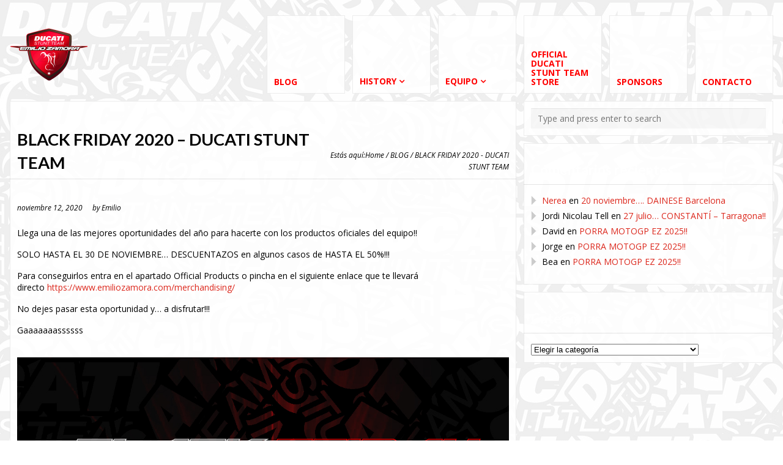

--- FILE ---
content_type: text/css; charset=utf-8
request_url: https://www.emiliozamora.com/wp-content/cache/min/1/wp-content/themes/metro/style.css?ver=1759767417
body_size: 11500
content:
@font-face{font-display:swap;font-family:'FontAwesome';src:url(../../../../../../themes/metro/fonts/fontawesome-webfont.eot?v=3.0.1);src:url('../../../../../../themes/metro/fonts/fontawesome-webfont.eot?#iefix&v=3.0.1') format('embedded-opentype'),url(../../../../../../themes/metro/fonts/fontawesome-webfont.woff?v=3.0.1) format('woff'),url(../../../../../../themes/metro/fonts/fontawesome-webfont.ttf?v=3.0.1) format('truetype');font-weight:400;font-style:normal}html{-webkit-text-size-adjust:none}header,nav,section,article,aside,footer{display:block}body{margin:0;padding:0;font:12px/16px 'Arial'}.bg-overlay{padding:1px 0;background-attachment:fixed;background-repeat:repeat}*{outline:none}img{border:0}.clear{clear:both;height:0;overflow:hidden}a{text-decoration:none}a:hover{text-decoration:underline}p{margin:16px 0}h1,h2,h3,h4,h5,h6{margin:32px 0 16px 0;line-height:140%;font-weight:700}.one-half h1:first-child,.one-half h2:first-child,.one-half h3:first-child,.one-half h4:first-child,.one-half h5:first-child,.one-half h6:first-child,.one-third h1:first-child,.one-third h2:first-child,.one-third h3:first-child,.one-third h4:first-child,.one-third h5:first-child,.one-third h6:first-child,.two-third h1:first-child,.two-third h2:first-child,.two-third h3:first-child,.two-third h4:first-child,.two-third h5:first-child,.two-third h6:first-child,.one-fourth h1:first-child,.one-fourth h2:first-child,.one-fourth h3:first-child,.one-fourth h4:first-child,.one-fourth h5:first-child,.one-fourth h6:first-child,.three-fourth h1:first-child,.three-fourth h2:first-child,.three-fourth h3:first-child,.three-fourth h4:first-child,.three-fourth h5:first-child,.three-fourth h6:first-child,.one-fifth h1:first-child,.one-fifth h2:first-child,.one-fifth h3:first-child,.one-fifth h4:first-child,.one-fifth h5:first-child,.one-fifth h6:first-child,.two-fifth h1:first-child,.two-fifth h2:first-child,.two-fifth h3:first-child,.two-fifth h4:first-child,.two-fifth h5:first-child,.two-fifth h6:first-child,.three-fifth h1:first-child,.three-fifth h2:first-child,.three-fifth h3:first-child,.three-fifth h4:first-child,.three-fifth h5:first-child,.three-fifth h6:first-child,.four-fifth h1:first-child,.four-fifth h2:first-child,.four-fifth h3:first-child,.four-fifth h4:first-child,.four-fifth h5:first-child,.four-fifth h6:first-child,.one-sixth h1:first-child,.one-sixth h2:first-child,.one-sixth h3:first-child,.one-sixth h4:first-child,.one-sixth h5:first-child,.one-sixth h6:first-child,.five-sixth h1:first-child,.five-sixth h2:first-child,.five-sixth h3:first-child,.five-sixth h4:first-child,.five-sixth h5:first-child,.five-sixth h6:first-child{margin-top:0}h1{font-size:196%}h2{font-size:165%}h3{font-size:150%}h4{font-size:135%}h5{font-size:120%}h6{font-size:100%}cite{font-style:normal}img{max-width:100%;height:auto}.video-embed,.video-embed-ni{height:0;overflow:hidden;padding-bottom:56.25%;position:relative}.video-embed iframe,.video-embed object,.video-embed embed,.video-embed video{position:absolute;top:0;left:0;height:100%!important;width:100%!important}.video-embed-ni iframe,.video-embed-ni object,.video-embed-ni embed,.video-embed-ni video{position:absolute;top:0;left:0;height:100%;width:100%}.one-half,.one-third,.two-third,.one-fourth,.three-fourth,.one-fifth,.two-fifth,.three-fifth,.four-fifth,.one-sixth,.five-sixth{float:left;margin:0 4% 0 0}.one-half.last,.one-third.last,.two-third.last,.one-fourth.last,.three-fourth.last,.one-fifth.last,.two-fifth.last,.three-fifth.last,.four-fifth.last,.one-sixth.last,.five-sixth.last{margin-right:0}.one-half{width:48%}.one-third{width:30.66%}.two-third{width:65.33%}.one-fourth{width:22%}.three-fourth{width:74%}.one-fifth{width:16.8%}.two-fifth{width:37.6%}.three-fifth{width:58.4%}.four-fifth{width:79.2%}.one-sixth{width:13.33%}.five-sixth{width:82.66%}.container{width:972px;margin:0 auto}.block-1,.block-2,.block-3,.block-4,.block-5,.block-6,.block-7{margin:6px;float:left;position:relative}.block-1.no-mar,.block-2.no-mar,.block-3.no-mar,.block-4.no-mar,.block-5.no-mar,.block-6.no-mar,.block-7.no-mar,.block-full.no-mar,.block-1.zero-mar,.block-2.zero-mar,.block-3.zero-mar,.block-4.zero-mar,.block-5.zero-mar,.block-6.zero-mar,.block-7.zero-mar,.block-full.zero-mar{margin:0}.block-1{width:96px}.block-1.no-mar{width:108px}.block-2{width:204px}.block-2.no-mar{width:216px}.block-3{width:312px}.block-3.no-mar{width:324px}.block-4{width:420px}.block-4.no-mar{width:432px}.block-5{width:528px}.block-5.no-mar{width:540px}.block-6{width:636px}.block-6.no-mar{width:648px}.block-7{width:744px}.block-7.no-mar{width:756px}.block-8{width:852px}.block-8.no-mar{width:864px}.block-full{margin:6px}.block-h-half{height:42px}.block-h-1{height:96px}.block-h-1.no-mar{height:108px}.block-h-2{height:204px}.block-h-2.no-mar{height:216px}.block-h-3{height:312px}.block-h-3.no-mar{height:324px}.block-inner{padding:10px;position:relative}.blocks-same-height-uber-wrapper{overflow:hidden}.blocks-same-height-wrapper{margin:6px -6px;padding:6px 0}.blocks-same-height{display:table;width:100%;table-layout:fixed;border-collapse:separate;border-spacing:12px;margin:-18px 0}.blocks-same-height>.block-1,.blocks-same-height>.block-2,.blocks-same-height>.block-3,.blocks-same-height>.block-4,.blocks-same-height>.block-5,.blocks-same-height>.block-6,.blocks-same-height>.block-7,.blocks-same-height>.block-8,.blocks-same-height>.block-full{display:table-cell;float:none;vertical-align:top}.eat-margins{margin:-10px}.eat-outer-margins{margin:0 -6px}.eat-margins img{display:block}.tbl-bottom{display:table;border-collapse:collapse;margin:0;width:100%}.tbl-bottom .tbl-td{display:table-cell;vertical-align:bottom;padding:0}.move-left{position:relative;left:-10px}.move-right{position:relative;left:10px}.eat-left{margin-left:-10px}.eat-right{margin-right:-10px}.fs-s,.fs-xs{font-size:90%}.dn{display:none}.bg-color-menu,.bg-color-slider,.bg-color-main,.bg-color-sidebar,.bg-color-footer,.primary-menu li.block-1{-webkit-box-shadow:inset 0 0 0 1px rgba(0,0,0,.07);-moz-box-shadow:inset 0 0 0 1px rgba(0,0,0,.07);box-shadow:inset 0 0 0 1px rgba(0,0,0,.07)}.headline{padding-top:6px}.headline-text{line-height:16px;font-size:12px}.headline.with-socials .headline-text{margin-top:5px}.headline-text a{color:inherit;text-decoration:underline}.headline-social{float:right;text-align:right;margin-left:30px}.logo-pane-inner{position:absolute;bottom:10px;left:10px;right:10px}.logo-text{line-height:30px;font-size:30px;font-weight:700}.logo-text a{color:inherit;text-decoration:none}.logo-image{height:100%}.logo-image img{width:auto;height:auto;max-width:100%;max-height:76px;display:block}.logo-pane.logo-pane-no-bg{background:none;-webkit-box-shadow:none;-moz-box-shadow:none;box-shadow:none}.logo-pane.logo-pane-no-bg .logo-pane-inner{top:0;right:0;left:0;bottom:0}.logo-pane.logo-pane-no-bg .logo-image img{max-height:100%}.primary-menu{list-style:none;padding:0;margin:0;float:left}.primary-menu li{position:relative;cursor:default}.primary-menu li a{display:block;height:100%;position:relative;font-weight:700;line-height:110%;text-decoration:none;-webkit-transition:all 0.3s;-moz-transition:all 0.3s;transition:all 0.3s}.primary-menu li a:hover,.primary-menu li.sfHover a{color:#fff}.primary-menu li a span{position:absolute;bottom:10px;left:10px;right:10px}.primary-menu li ul{display:none;list-style:none;position:absolute;top:100%;left:0;z-index:500;padding:0;margin:0;-webkit-box-shadow:0 3px 10px -1px rgba(0,0,0,.4);-moz-box-shadow:0 3px 10px -1px rgba(0,0,0,.4);box-shadow:0 3px 10px -1px rgba(0,0,0,.4)}.primary-menu>li>ul{min-width:100%;margin:12px 0 0 0}.primary-menu>li>ul:before{content:'';display:block;position:absolute;top:-12px;left:0;right:0;height:12px}.primary-menu>li>ul:after{content:'';display:block;position:absolute;top:0;left:0;width:96px;height:2px}.primary-menu>li:last-child>ul,.primary-menu>li:last-child>ul:after{left:auto;right:0}.primary-menu li ul li{background:none;white-space:nowrap;float:none}.primary-menu li ul a{display:block;margin:0;line-height:300%;padding:0 70px 0 18px;color:#fff;font-weight:700;-webkit-transition:all 0.3s;-moz-transition:all 0.3s;transition:all 0.3s;border-bottom:1px solid transparent}.primary-menu li ul li:last-child>a{border-bottom:0}.primary-menu li ul a span{position:static}.primary-menu li ul ul{left:100%;top:0;border-left:1px solid #000;border-left-color:rgba(0,0,0,.1);margin:0}.primary-menu li:hover ul,.primary-menu li.sfHover ul{display:block}ul.primary-menu li:hover li ul,ul.primary-menu li.sfHover li ul{display:none}ul.primary-menu li li:hover ul,ul.primary-menu li li.sfHover ul{display:block}ul.primary-menu li li:hover li ul,ul.primary-menu li li.sfHover li ul{display:none}ul.primary-menu li li li:hover ul,ul.primary-menu li li li.sfHover ul{display:block}ul.primary-menu li li li:hover li ul,ul.primary-menu li li li.sfHover li ul{display:none}ul.primary-menu li li li li:hover ul,ul.primary-menu li li li li.sfHover ul{display:block}ul.primary-menu li li li li:hover li ul,ul.primary-menu li li li li.sfHover li ul{display:none}ul.primary-menu li li li li li:hover ul,ul.primary-menu li li li li li.sfHover ul{display:block}.primary-menu.show-dropdown-symbol>li.menu-parent-item>a span:after{content:' \f107';font-family:'FontAwesome'}.primary-menu-select{display:none;margin:12px 0;padding:12px}.primary-menu-select select{width:100%}.big-slider-wrapper{overflow:hidden}.big-slider{margin:-6px}.big-slider-inner{width:999999px}.big-slider-uber-inner{float:left}.big-slider-slide{display:block;text-align:center;text-decoration:none;color:inherit;position:relative}.big-slider-slide:hover{text-decoration:none}.big-slider-slide .after{display:none}.no-touch .big-slider-slide .after{content:'';display:block;position:absolute;top:0;left:0;right:0;bottom:0;color:#fff;border:6px solid rgba(255,255,255,0);-webkit-transition:all 0.3s;-moz-transition:all 0.3s;transition:all 0.3s}.no-touch .big-slider-slide:hover .after{border-color:rgba(255,255,255,.3)}.big-slider-slide .pic{display:block;overflow:hidden;position:relative}.big-slider-slide .pic img{display:block;max-height:100%;-webkit-transition:-webkit-transform 1.4s;-moz-transition:-moz-transform 1.4s;transition:transform 1.4s}.big-slider-slide .pic-after{display:none}.big-slider-slide .pic .video{position:absolute;top:0;left:0;right:0;bottom:0}.big-slider-slide .pic .video iframe,.big-slider-slide .pic .video object,.big-slider-slide .pic .video embed{position:absolute;top:0;left:0;height:100%;width:100%}.big-slider-slide.video-slide .pic{z-index:1}.no-touch .big-slider-slide:hover .pic img,.msie10 .big-slider-slide:hover .pic img{-webkit-transform:scale(1.2,1.2);-moz-transform:scale(1.2,1.2);transform:scale(1.2,1.2)}.mozilla.no-touch .big-slider-slide:hover .pic img{-webkit-transform:scale(1.2,1.2) rotate(0.1deg);-moz-transform:scale(1.2,1.2) rotate(0.1deg);transform:scale(1.2,1.2) rotate(0.1deg)}.big-slider-slide .text-wrapper{display:table;width:100%}.big-slider-slide .text{display:block;display:table-cell;width:100%;padding:0 12px;vertical-align:middle;overflow:hidden}.no-touch .big-slider-slide .text{-webkit-transition:background 0.3s,color 0.3s;-moz-transition:background 0.3s,color 0.3s;transition:background 0.3s,color 0.3s}.big-slider-slide .text .text-inner{display:block;position:relative}.big-slider-slide .text .title{display:block;padding:6px 0;font-size:18px;line-height:100%;font-weight:700}.no-touch .big-slider-slide .text .title{-webkit-transition:color 0.3s;-moz-transition:color 0.3s;transition:color 0.3s}.no-touch .big-slider-slide:hover .text,.no-touch .big-slider-slide:hover .text .title{color:#fff}.big-slider-slide .text .text-text{display:block;position:relative}.big-slider-control .control-left,.big-slider-control .control-right{float:left;width:8%;height:100%;cursor:pointer;-webkit-transition:background-color 0.3s;-moz-transition:background-color 0.3s;transition:background-color 0.3s}.big-slider-control .control-right{float:right}.big-slider-control .control-left{background:url(../../../../../../themes/metro/img/slider-controls.png) no-repeat 12px 6px}.big-slider-control .control-left:hover{background-position:12px -144px}.big-slider-control .control-right{background:url(../../../../../../themes/metro/img/slider-controls.png) no-repeat -120px 6px}.big-slider-control .control-right:hover{background-position:-120px -144px}.big-slider-control .control-seek{float:left;width:82%;height:100%;margin:0 1%;background:url(../../../../../../themes/metro/img/w1.png) repeat-x left 19px}.touch .big-slider-control .control-seek{display:none}.big-slider-control .control-seek-box{margin:6px 0;height:31px;width:34px;background:url(../../../../../../themes/metro/img/seek-box.png) repeat-x left -4px;position:relative;left:0;cursor:pointer}.big-slider-control .control-seek-box-inner{height:100%;-webkit-transition:background-color 0.3s;-moz-transition:background-color 0.3s;transition:background-color 0.3s}.homepage-blocks>.block-full>.block-inner,.homepage-blocks>.blocks-same-height-wrapper>.blocks-same-height>.block-1>.block-inner,.homepage-blocks>.blocks-same-height-wrapper>.blocks-same-height>.block-2>.block-inner,.homepage-blocks>.blocks-same-height-wrapper>.blocks-same-height>.block-3>.block-inner,.homepage-blocks>.blocks-same-height-wrapper>.blocks-same-height>.block-4>.block-inner,.homepage-blocks>.blocks-same-height-wrapper>.blocks-same-height>.block-5>.block-inner,.homepage-blocks>.blocks-same-height-wrapper>.blocks-same-height>.block-6>.block-inner,.homepage-blocks>.blocks-same-height-wrapper>.blocks-same-height>.block-7>.block-inner,.homepage-blocks>.blocks-same-height-wrapper>.blocks-same-height>.block-8>.block-inner{padding-bottom:36px}.homepage-blocks .block-1>p,.homepage-blocks .block-2>p,.homepage-blocks .block-3>p,.homepage-blocks .block-4>p,.homepage-blocks .block-5>p,.homepage-blocks .block-6>p,.homepage-blocks .block-7>p,.homepage-blocks .block-8>p,.homepage-blocks .block-full>p{margin:0}.homepage-blocks .block-1>p>img,.homepage-blocks .block-2>p>img,.homepage-blocks .block-3>p>img,.homepage-blocks .block-4>p>img,.homepage-blocks .block-5>p>img,.homepage-blocks .block-6>p>img,.homepage-blocks .block-7>p>img,.homepage-blocks .block-8>p>img,.homepage-blocks .block-full>p>img,.homepage-blocks .block-1>p>a>img,.homepage-blocks .block-2>p>a>img,.homepage-blocks .block-3>p>a>img,.homepage-blocks .block-4>p>a>img,.homepage-blocks .block-5>p>a>img,.homepage-blocks .block-6>p>a>img,.homepage-blocks .block-7>p>a>img,.homepage-blocks .block-8>p>a>img,.homepage-blocks .block-full>p>a>img{display:block}.widget-header{font-size:160%;line-height:140%;margin:-10px -10px 16px;padding:26px 10px 6px;border-bottom:1px solid transparent;border-bottom-color:rgba(0,0,0,.1);font-weight:700}.footer .widget-header{border-bottom:0}.post-widget{margin:12px 0 24px 0;display:table;border-collapse:collapse;width:100%}.post-widget-pic{display:table-cell;float:none}.post-widget-pic .inner{position:relative;left:-10px}.post-widget-pic .block-inner{padding-right:0;padding-bottom:0}.post-widget-pic img{display:block;max-width:100%;max-height:100%;width:auto;height:auto;-webkit-transition:opacity 0.3s;-moz-transition:opacity 0.3s;transition:opacity 0.3s}.post-widget-pic img:hover{opacity:.8}.post-widget-text{display:table-cell;vertical-align:bottom}.post-widget-text .date{font-style:italic;font-size:85%;margin-bottom:2px}.widgets-area ul{list-style:none;padding:0;margin:16px 0}.widgets-area ul li{background:url(../../../../../../themes/metro/img/li.png) no-repeat left 2px;padding-left:18px;margin-bottom:6px}.widgets-area img{max-width:100%;height:auto}.sidebar{overflow:hidden}.flip-sidebar .content-with-sidebar{position:relative;left:324px}.flip-sidebar .sidebar{position:relative;left:-648px}.sidebar>div:first-child .widget-header{padding-top:47px}.menu .current-menu-item>a,.menu .current-menu-item>a:hover{color:inherit;text-decoration:none;font-weight:700}.edit-post-link{position:absolute;top:10px;left:10px;font-size:90%}.box-phone{margin:16px 0}.box-phone .phone{font-size:210%;float:left;margin-right:12px;line-height:100%}.box-phone .days{float:left;font-size:85%;line-height:110%;margin-top:2px}.hover-add-pane{text-align:center;margin:32px 0}.hover-add-pane .visible{position:relative}.hover-add-pane .pic{margin-bottom:12px}.hover-add-pane .title{font-size:140%;font-weight:700}.hover-add-pane .hidden{height:0;margin-top:-8px;opacity:0;overflow:hidden;font-size:90%}.page-h1{color:inherit;margin-bottom:0}.page-h1-divider{margin:0 -10px 32px;padding:0 10px 4px;border-bottom:1px solid #e8e7e7;border-bottom-color:rgba(0,0,0,.1)}hr{margin:16px -10px;border:0;border-bottom:1px solid #e8e7e7;border-bottom-color:rgba(0,0,0,.1);height:0;overflow:hidden}.breadcrumbs{text-align:right;font-style:italic;font-size:90%;margin-bottom:4px}.breadcrumbs a{color:inherit}.content-with-sidebar>.block-6>.block-inner,.content-without-sidebar>.block-inner{padding-bottom:36px}.post{margin:36px 0 46px 0}.post-grs-title{display:none}.post-title h3{margin-top:0;margin-bottom:10px}.post-read-more{font-size:90%;margin-bottom:-3px}.post-pic img{-webkit-transition:opacity 0.3s;-moz-transition:opacity 0.3s;transition:opacity 0.3s}.post-pic img:hover{opacity:.8}.post-tbl-wrapper{position:relative}.post-tbl{display:table;border-collapse:collapse;width:100%;table-layout:fixed}.post-categories,.post-tags,.post-author,.post-comments{display:inline-block;margin-bottom:6px;margin-right:12px;font-size:90%;font-style:italic;line-height:100%}.post-categories .label,.post-tags .label,.post-author .label,.post-comments .label{font-weight:700}.post-categories a,.post-tags a,.post-comments a,.post-author a{color:inherit;text-decoration:none}.post-title-comment,.post-title-link{font-size:90%;margin-top:0}.post-title-link{background:url(../../../../../../themes/metro/img/link.png) no-repeat left center;padding-left:24px}.block-3 .post-title-link{width:250px;text-overflow:ellipsis;white-space:nowrap;overflow:hidden}.post-pic img{max-width:100%;height:auto;display:block}.post-pic a{display:block}.post-text p:first-child{margin-top:0}.post-text p{margin-bottom:0}.post-big{position:relative}.post.post-big{margin-bottom:70px}.post-big .post-title-comment,.post-big .post-title-link{margin-bottom:4px}.post-big .post-pic{display:table-cell;padding:0;float:none}.post-big .post-pic>.block-3{float:none}.post-big .post-pic .block-inner{padding-left:0;padding-top:0;padding-bottom:0}.post-big .post-data{display:table-cell;padding:0;vertical-align:bottom}.post-big .post-head{display:table;width:100%;margin-bottom:22px}.post-big .post-date{display:table-cell;float:none;vertical-align:bottom;color:#fff;position:relative}.post-big .post-date-inner{display:inline-block;text-align:center;font-size:100%;text-transform:uppercase;line-height:100%}.post-big .post-date-inner div{font-size:190%;line-height:100%;padding-left:1px}.post-big .post-title{display:table-cell;vertical-align:top}.post-big .post-title-inner{margin-left:10px;border-top:2px solid transparent}.post-big .post-title h3{margin:12px 0 4px 0;font-size:195%;line-height:125%}.post-big .post-title a{color:inherit}.post-big .post-title a:hover{text-decoration:none}.post-big .post-categories,.post-big .post-tags,.post-big .post-author,.post-big .post-comments{margin-bottom:0}.post-big .post-gallery-thumbs{position:absolute;top:-6px;left:308px;right:-18px}.post-big .post-gallery-thumbs .item a{display:block}.post-big .post-gallery-thumbs .item img{display:block;max-width:100%;height:auto}.post-big .post-gallery-thumbs .block-inner{padding-top:0;padding-left:0}.post-big.format-gallery .post-data{padding-top:108px}.post-big .post-gallery-thumbs .pic-1 img,.post-big .post-gallery-thumbs .pic-2 img,.post-big .post-gallery-thumbs .pic-3 img{-webkit-transition:opacity 0.3s;-moz-transition:opacity 0.3s;transition:opacity 0.3s}.post-big .post-gallery-thumbs .pic-1 img{opacity:.9}.post-big .post-gallery-thumbs .pic-2 img{opacity:.6}.post-big .post-gallery-thumbs .pic-3 img{opacity:.4}.post-big .post-gallery-thumbs .pic-1 img:hover,.post-big .post-gallery-thumbs .pic-2 img:hover,.post-big .post-gallery-thumbs .pic-3 img:hover{opacity:1}.post-big .jp-container{margin:0}.post-big .jp-jplayer img{margin-bottom:-32px;opacity:1}.post-small-category-title h2{font-size:190%}.post-small .post-title h3{line-height:130%;margin-bottom:6px}.post-small-category-title a,.post-small-category-title a:hover{color:inherit;text-decoration:none}.post-small .post-date{display:inline-block;margin-right:12px;margin-bottom:10px;font-size:90%;font-style:italic}.post-small .post-title-comment,.post-small .post-title-link{margin-top:-4px;margin-bottom:12px}.post-small .post-pic{margin-top:5px;float:left}.post-small.thumbnail-right .post-pic{float:right}.post-small .post-pic .block-inner{padding-top:0;padding-bottom:0}.post-small .post-pic .block-inner.move-left{padding-right:0}.post-small .post-pic .block-inner.move-right{padding-left:0}.post-small .post-title a:hover{text-decoration:none;border-bottom:2px solid}.post-small.post-big-thumb{margin-bottom:32px}.post-small.post-big-thumb h3{font-size:170%}.post-small .post-big-pic{display:block;position:relative;text-decoration:none}.post-small .post-big-pic-pic img{display:block}.post-small .post-big-pic-over{display:block;position:absolute;top:0;left:0;right:0;bottom:0;opacity:0;-webkit-transition:0.3s opacity;-moz-transition:0.3s opacity;transition:0.3s opacity}.post-small .post-big-pic-text{display:block;position:absolute;top:0;left:0;right:0;bottom:0;overflow:hidden;color:#fff;opacity:0;font-size:160%;line-height:140%;-webkit-transition:0.3s opacity;-moz-transition:0.3s opacity;transition:0.3s opacity}.post-small .post-big-pic-text .cutted-link{opacity:.5}.post-small .post-big-pic-text .block-inner{display:block;position:relative;margin-top:100%;-webkit-transition:0.3s all;-moz-transition:0.3s all;transition:0.3s all}.no-touch .post-small .post-big-pic:hover .post-big-pic-over{opacity:.9}.no-touch .post-small .post-big-pic:hover .post-big-pic-text{opacity:1}.no-touch .post-small .post-big-pic:hover .post-big-pic-text .block-inner{margin-top:0}.post-full .post-date{display:inline-block;margin-right:12px;margin-bottom:6px;font-size:90%;font-style:italic}.post-full .post-text{margin-top:16px}.comment{margin:36px 0}.comment-inner{margin-left:96px}.comment-uber-inner{display:table;border-collapse:collapse;width:100%}.comment-inner.depth-1{margin-left:0}.comment-inner.depth-2{margin-left:24px}.comment-inner.depth-3{margin-left:48px}.comment-inner.depth-4{margin-left:72px}.comment .info{display:table-cell;vertical-align:top;width:200px}.comment .info .pic{display:table-cell;vertical-align:top;padding-right:12px}.comment .info .pic-inner{float:left;-webkit-border-radius:50%;-moz-border-radius:50%;border-radius:50%;overflow:hidden}.comment .info .pic-inner img{display:block}.comment .info .name-date{display:table-cell;vertical-align:top}.comment .info .name{font-size:110%;margin-top:9px}.comment .info .name a{color:inherit;text-decoration:none}.comment .info .date{margin-top:4px;font-style:italic;font-size:85%}.comment .info .date a{color:inherit}.comment .info .edit{font-size:85%;font-style:italic}.comment .frame{display:table-cell}.comment .frame-inner{background:rgba(0,0,0,.03);padding:1px 12px 1px 12px;font-size:90%;position:relative;-webkit-box-shadow:inset 0 1px 0 rgba(0,0,0,.07);-moz-box-shadow:inset 0 1px 0 rgba(0,0,0,.07);box-shadow:inset 0 1px 0 rgba(0,0,0,.07)}.comment .frame-inner:after{content:'';position:absolute;top:5px;left:-24px;width:0;height:0;border:12px solid transparent;border-right-color:rgba(0,0,0,.03)}.comment .reply{text-align:right;line-height:18px;margin:-8px 0 8px 0}.comment .reply a{display:inline-block;background:url(../../../../../../themes/metro/img/reply.png) no-repeat right 4px;padding:0 20px 0 0}.comment .reply a span{opacity:0;-webkit-transition:0.3s;-moz-transition:0.3s;transition:0.3s}.comment .frame-inner:hover .reply a span{opacity:1}.new-comment-caption{font-size:125%;font-weight:700;margin:32px 0 16px 0}.new-comment{margin-bottom:32px}.new-comment .one-third{width:32.66%;margin:0 1% 1% 0}.new-comment .one-third.last{margin-right:0}.new-comment input[type=text],.new-comment input[type=email],.new-comment input[type=password],.new-comment textarea{-webkit-box-sizing:border-box;-moz-box-sizing:border-box;box-sizing:border-box;width:100%;margin:0}.new-comment textarea{margin-bottom:1%;display:block}.new-comment input[type=submit],.new-comment input[type=reset]{margin-right:1%}.cancel-comment-reply{margin:16px 0;font-size:90%}input[type=text],input[type=email],input[type=password],textarea{background:#f7f7f7;background-color:rgba(0,0,0,.03);border:0;padding:6px 10px;margin:0;font-size:100%;border:1px solid transparent;border-top-color:rgba(0,0,0,.07);border-radius:0;-webkit-appearance:none;-moz-appearance:none}input[type=text]:focus,input[type=email]:focus,input[type=password]:focus,textarea:focus{background-color:rgba(0,0,0,.02)}input.error,textarea.error{border-color:red;-webkit-box-shadow:0 0 5px 0 rgba(255,0,0,.3);-moz-box-shadow:0 0 5px 0 rgba(255,0,0,.3);box-shadow:0 0 5px 0 rgba(255,0,0,.3)}input[type=button],input[type=submit],input[type=reset]{padding:7px 12px;margin:0;border:0;cursor:pointer;font-size:105%;-webkit-transition:0.3s;-moz-transition:0.3s;transition:0.3s;background-image:-moz-linear-gradient(top,rgba(0,0,0,0) 0%,rgba(0,0,0,.1) 100%);background-image:-webkit-gradient(linear,left top,left bottom,color-stop(0%,rgba(0,0,0,0)),color-stop(100%,rgba(0,0,0,.1)));background-image:-webkit-linear-gradient(top,rgba(0,0,0,0) 0%,rgba(0,0,0,.1) 100%);background-image:-o-linear-gradient(top,rgba(0,0,0,0) 0%,rgba(0,0,0,.1) 100%);background-image:-ms-linear-gradient(top,rgba(0,0,0,0) 0%,rgba(0,0,0,.1) 100%);background-image:linear-gradient(top,rgba(0,0,0,0) 0%,rgba(0,0,0,.1) 100%);-webkit-box-shadow:inset 0 -1px 0 0 rgba(0,0,0,.3),0 6px 0 -3px rgba(0,0,0,.15);-moz-box-shadow:inset 0 -1px 0 0 rgba(0,0,0,.3),0 6px 0 -3px rgba(0,0,0,.15);box-shadow:inset 0 -1px 0 0 rgba(0,0,0,.3),0 6px 0 -3px rgba(0,0,0,.15)}input[type=button],input[type=submit]{color:#fff}input[type=button]:hover,input[type=submit]:hover{background-image:none}input[type=reset]:hover{color:#fff}#s{-webkit-box-sizing:border-box;-moz-box-sizing:border-box;box-sizing:border-box;width:100%}.dark-panes-bg input[type=text],.dark-panes-bg input[type=email],.dark-panes-bg input[type=password],.dark-panes-bg textarea{background:#0f0f0f;background:rgba(255,255,255,.1);border-top-color:rgba(255,255,255,.2);color:#fff}.dark-panes-bg input[type=text]:focus,.dark-panes-bg input[type=email]:focus,.dark-panes-bg input[type=password]:focus,.dark-panes-bg textarea:focus{background-color:rgba(255,255,255,.15)}.custom-gallery{margin:16px 0;position:relative;background:#f2f2f2;background-color:rgba(0,0,0,.03)}.custom-gallery .items .item{display:none}.custom-gallery .items .item:first-child{display:block}.custom-gallery .items .item a{display:block}.custom-gallery .items .item img{max-width:100%;height:auto;display:block}.custom-gallery .controls{position:absolute;top:0;right:0;bottom:0;padding:12px 4px;font-size:24px;width:1.9em;z-index:100;opacity:.3;-webkit-transition:all 0.3s;-moz-transition:all 0.3s;transition:all 0.3s}.custom-gallery .controls.narrow{width:1.3em}.custom-gallery:hover .controls{opacity:.9}.no-touch .custom-gallery:hover .controls{width:70px}.custom-gallery .controls .next{background:url(../../../../../../themes/metro/img/gallery.png) no-repeat center center;display:inline-block;width:17px;height:17px;margin:0 6px}.custom-gallery .controls .pager{position:absolute;top:36px;left:-24px;right:0;bottom:0;padding-left:24px;overflow:hidden}.custom-gallery .controls .pager-inner{position:relative;top:0}.custom-gallery .controls .pager a{display:block;padding:0 12px;color:#fff;text-decoration:none;line-height:130%;position:relative;opacity:.6;-webkit-transition:background-color 0.3s,padding 0.3s;-moz-transition:background-color 0.3s,padding 0.3s;transition:background-color 0.3s,padding 0.3s}.custom-gallery .controls .pager a:hover{background-color:rgba(255,255,255,.3)}.custom-gallery .controls .pager a:hover.active{background:none}.custom-gallery .controls .pager a.active{opacity:1}.custom-gallery .controls .pager a:after{content:'';display:block;position:absolute;top:5px;left:-24px;border:12px solid transparent;width:0;height:0;display:none}.custom-gallery .controls .pager a.active:after{display:block}.navigation-pages{margin:32px 0 16px 0;line-height:28px;font-size:90%}.navigation-pages a{text-decoration:none}.navigation-pages span.title{display:inline-block;padding:0 10px;margin-right:3px;-webkit-box-shadow:inset 0 0 0 1px rgba(0,0,0,.1);-moz-box-shadow:inset 0 0 0 1px rgba(0,0,0,.1);box-shadow:inset 0 0 0 1px rgba(0,0,0,.1)}.navigation-pages span.item{display:inline-block;width:28px;text-align:center;color:#fff;margin-right:6px;margin-bottom:6px}.navigation-pages span.dots{margin-right:6px;margin-bottom:6px}.navigation-pages a span.item{background-color:none;background-color:rgba(0,0,0,.03);color:inherit;-webkit-transition:0.3s;-moz-transition:0.3s;transition:0.3s;-webkit-box-shadow:inset 0 0 0 1px rgba(0,0,0,.07);-moz-box-shadow:inset 0 0 0 1px rgba(0,0,0,.07);box-shadow:inset 0 0 0 1px rgba(0,0,0,.07)}.navigation-pages a:hover span.item{color:#fff}.navigation-prev-next{margin:32px 0 16px 0;line-height:28px}.navigation-prev-next .navigation-prev{float:left}.navigation-prev-next .navigation-next{float:right}.navigation-prev-next .navigation-prev a,.navigation-prev-next .navigation-next a{display:block;text-decoration:none;-webkit-box-shadow:inset 0 0 0 1px rgba(0,0,0,.07);-moz-box-shadow:inset 0 0 0 1px rgba(0,0,0,.07);box-shadow:inset 0 0 0 1px rgba(0,0,0,.07);-webkit-transition:0.3s;-moz-transition:0.3s;transition:0.3s}.navigation-prev-next .navigation-prev a:before,.navigation-prev-next .navigation-next a:after{content:'\2190';display:inline-block;width:28px;text-align:center;color:#fff}.navigation-prev-next .navigation-prev a:before{margin-right:12px}.navigation-prev-next .navigation-next a:after{content:'\2192';margin-left:12px}.navigation-prev-next .navigation-prev a{padding-right:12px}.navigation-prev-next .navigation-next a{padding-left:12px}.navigation-prev-next .navigation-prev a:hover,.navigation-prev-next .navigation-next a:hover{color:#fff}.jp-jplayer{text-align:center;margin:0 auto}.jp-jplayer img{display:block!important}.video-embed-ni .jp-jplayer img{position:absolute;top:0;left:0}.jp-container{margin-bottom:18px}.jp-interface{position:relative;background:#797979;background:-moz-linear-gradient(top,#989898 0%,#595959 100%);background:-webkit-gradient(linear,left top,left bottom,color-stop(0%,#989898),color-stop(100%,#595959));background:-webkit-linear-gradient(top,#989898 0%,#595959 100%);background:-o-linear-gradient(top,#989898 0%,#595959 100%);background:-ms-linear-gradient(top,#989898 0%,#595959 100%);background:linear-gradient(top,#989898 0%,#595959 100%);filter:progid:DXImageTransform.Microsoft.gradient(startColorstr=#999999,endColorstr=#595959,GradientType=0);-webkit-box-shadow:inset 0 -1px 0 0 rgba(0,0,0,.6);-moz-box-shadow:inset 0 -1px 0 0 rgba(0,0,0,.6);box-shadow:inset 0 -1px 0 0 rgba(0,0,0,.6);height:32px}.jp-controls{position:relative}.jp-controls a{position:absolute}.jp-play{display:block;width:32px;height:32px;top:0;left:0;background:url(../../../../../../themes/metro/img/icon-play.png) no-repeat center center}.jp-pause{display:block;width:32px;height:32px;top:0;left:0;background:url(../../../../../../themes/metro/img/icon-pause.png) no-repeat center center}.jp-play-pause-divider,.jp-mute-unmute-divider{position:absolute;top:0;left:32px;width:1px;height:32px;background:rgba(0,0,0,.3);-webkit-box-shadow:1px 0 0 0 rgba(255,255,255,.2);-moz-box-shadow:1px 0 0 0 rgba(255,255,255,.2);box-shadow:1px 0 0 0 rgba(255,255,255,.2)}.jp-mute-unmute-divider{left:auto;right:89px}.jp-mute{display:block;width:32px;height:32px;top:0;right:56px;background:url(../../../../../../themes/metro/img/icon-mute.png) no-repeat center center}.jp-unmute{display:block;width:32px;height:32px;top:0;right:56px;background:url(../../../../../../themes/metro/img/icon-unmute.png) no-repeat center center}.jp-volume-bar,.jp-progress{position:absolute;top:11px;right:11px;height:8px;width:40px;cursor:pointer;border:1px solid rgba(0,0,0,.2);border-bottom-color:rgba(255,255,255,.2);border-right-color:rgba(0,0,0,.1);background:rgba(0,0,0,.1)}.jp-progress{right:106px;left:49px;width:auto}.jp-volume-bar-value,.jp-play-bar{height:8px;-webkit-box-shadow:inset 0 1px 0 0 rgba(255,255,255,.7),inset 0 -1px 0 0 rgba(0,0,0,.4);-moz-box-shadow:inset 0 1px 0 0 rgba(255,255,255,.7),inset 0 -1px 0 0 rgba(0,0,0,.4);box-shadow:inset 0 1px 0 0 rgba(255,255,255,.7),inset 0 -1px 0 0 rgba(0,0,0,.4)}.show-hover-link{position:relative}.show-hover-link .after{display:none}.no-touch .show-hover-link .after{display:block;visibility:hidden;position:absolute;top:50%;left:50%;width:60px;height:60px;margin:-30px 0 0 -30px;background:#fff url(../../../../../../themes/metro/img/link-big.png) no-repeat center center;background-color:rgba(255,255,255,.5);-webkit-transform:scale(0,0);-moz-transform:scale(0,0);transform:scale(0,0);-webkit-transition:-webkit-transform 0.3s;-moz-transition:-moz-transform 0.3s;transition:transform 0.3s}.no-touch .show-hover-link:hover .after{visibility:visible;-webkit-transform:scale(1,1);-moz-transform:scale(1,1);transform:scale(1,1);-webkit-transition:0.3s -webkit-transform cubic-bezier(0,0,.4,2);-moz-transition:0.3s -moz-transform cubic-bezier(0,0,.4,2);transition:0.3s transform cubic-bezier(0,0,.4,2)}.portfolio-small-thumb,.portfolio-small-thumb img{display:block}.portfolio-thumb{position:relative}.portfolio-thumb .desc{-webkit-transition:0.3s;-moz-transition:0.3s;transition:0.3s}.portfolio-thumb .pic{overflow:hidden}.portfolio-thumb .pic img{display:block}.portfolio-thumb .title{padding:10px 12px;font-size:120%;line-height:130%;text-align:center;-webkit-transition:0.3s;-moz-transition:0.3s;transition:0.3s}.portfolio-thumb .link{display:block;position:absolute;top:0;left:0;right:0;bottom:0;color:#fff;border:6px solid rgba(255,255,255,0);-webkit-transition:0.3s;-moz-transition:0.3s;transition:0.3s}.msie .portfolio-thumb .link{background-image:url(../../../../../../themes/metro/about:blank)}.no-touch .portfolio-thumb:hover .link{border-color:rgba(255,255,255,.3)}.no-touch .portfolio-thumb.show-hover-link .after{top:40%}.portfolio-thumb .tags{position:absolute;bottom:10px;left:12px;right:12px;text-align:center;font-size:90%;font-style:italic}.portfolio-thumb .tags a{position:relative;z-index:1;color:inherit;opacity:.8}.portfolio-thumb:hover .title,.portfolio-thumb:hover .tags{color:#fff}.portfolio-item{display:table;table-layout:fixed;width:100%}.portfolio-item .desc,.portfolio-item .pic{display:table-cell;vertical-align:top}.portfolio-item .pic{padding-top:16px;float:none}.portfolio-item .pic .custom-gallery{margin:0}.sort-menu{list-style:none;margin:0;padding:0}.sort-menu li{float:left;margin:0 18px 12px 0}.sort-menu li a.button{color:#fff!important;margin:0!important;padding:7px 3em 7px 10px!important;position:relative}.sort-menu li a.button .count{position:absolute;top:1px;right:1px;bottom:2px;min-width:2em;text-align:center;padding:6px 0 5px;background:#fff;overflow:hidden}.sort-menu li a.button .count span{position:relative}.isotope-item{z-index:2}.isotope-hidden.isotope-item{pointer-events:none;z-index:1}.isotope,.isotope .isotope-item{-webkit-transition-duration:0.6s;-moz-transition-duration:0.6s;transition-duration:0.6s}.isotope{-webkit-transition-property:height,width;-moz-transition-property:height,width;transition-property:height,width}.isotope .isotope-item{-webkit-transition-property:-webkit-transform,opacity,-webkit-box-shadow;-moz-transition-property:-moz-transform,opacity,-moz-box-shadow;transition-property:transform,opacity,box-shadow}.isotope.no-transition,.isotope.no-transition .isotope-item,.isotope .isotope-item.no-transition{-webkit-transition-duration:0s;-moz-transition-duration:0s;transition-duration:0s}.thumbs-masonry{margin:-6px}.thumbs-masonry .isotope-item{overflow:hidden}.thumbs-masonry .isotope-item a{display:block;position:relative}.thumbs-masonry .isotope-item a img{display:block;width:100%}.thumbs-masonry .isotope-item a .before{display:none}.no-touch .thumbs-masonry .isotope-item a .before{content:'';display:block;position:absolute;top:0;left:0;right:0;bottom:0;color:#fff;border:6px solid rgba(255,255,255,0);-webkit-transition:all 0.3s;-moz-transition:all 0.3s;transition:all 0.3s}.no-touch .thumbs-masonry .isotope-item a:hover .before{border-color:rgba(255,255,255,.3)}.footer{margin-bottom:30px!important}.sub-footer{font-size:90%}.sub-footer a{text-decoration:underline;color:inherit}.sub-footer-column-1{line-height:24px}.sub-footer-column-2{text-align:right}.sub-footer-divider{height:1px;overflow:hidden;opacity:.3;margin:-6px 0}.social{display:inline-block;width:24px;height:24px;opacity:.15;margin:0 0 0 6px;vertical-align:middle;-webkit-transition:opacity 0.3s;-moz-transition:opacity 0.3s;transition:opacity 0.3s}.social:hover{opacity:.4}.social.color-light{opacity:.3}.social.color-light:hover{opacity:.7}.social.facebook{background-image:url(../../../../../../themes/metro/img/social/dark/icon-facebook.png)}.social.twitter{background-image:url(../../../../../../themes/metro/img/social/dark/icon-twitter.png)}.social.lastfm{background-image:url(../../../../../../themes/metro/img/social/dark/icon-lastfm.png)}.social.linkedin{background-image:url(../../../../../../themes/metro/img/social/dark/icon-linkedin.png)}.social.behance{background-image:url(../../../../../../themes/metro/img/social/dark/icon-behance.png)}.social.rss{background-image:url(../../../../../../themes/metro/img/social/dark/icon-rss.png)}.social.blogger{background-image:url(../../../../../../themes/metro/img/social/dark/icon-blogger.png)}.social.deviantart{background-image:url(../../../../../../themes/metro/img/social/dark/icon-deviantart.png)}.social.dribble{background-image:url(../../../../../../themes/metro/img/social/dark/icon-dribble.png)}.social.flickr{background-image:url(../../../../../../themes/metro/img/social/dark/icon-flickr.png)}.social.google{background-image:url(../../../../../../themes/metro/img/social/dark/icon-google.png)}.social.myspace{background-image:url(../../../../../../themes/metro/img/social/dark/icon-myspace.png)}.social.pinterest{background-image:url(../../../../../../themes/metro/img/social/dark/icon-pinterest.png)}.social.skype{background-image:url(../../../../../../themes/metro/img/social/dark/icon-skype.png)}.social.vimeo{background-image:url(../../../../../../themes/metro/img/social/dark/icon-vimeo.png)}.social.youtube{background-image:url(../../../../../../themes/metro/img/social/dark/icon-youtube.png)}.social.instagram{background-image:url(../../../../../../themes/metro/img/social/dark/icon-instagram.png)}.social.color-light.facebook{background-image:url(../../../../../../themes/metro/img/social/light/icon-facebook.png)}.social.color-light.twitter{background-image:url(../../../../../../themes/metro/img/social/light/icon-twitter.png)}.social.color-light.lastfm{background-image:url(../../../../../../themes/metro/img/social/light/icon-lastfm.png)}.social.color-light.linkedin{background-image:url(../../../../../../themes/metro/img/social/light/icon-linkedin.png)}.social.color-light.behance{background-image:url(../../../../../../themes/metro/img/social/light/icon-behance.png)}.social.color-light.rss{background-image:url(../../../../../../themes/metro/img/social/light/icon-rss.png)}.social.color-light.blogger{background-image:url(../../../../../../themes/metro/img/social/light/icon-blogger.png)}.social.color-light.deviantart{background-image:url(../../../../../../themes/metro/img/social/light/icon-deviantart.png)}.social.color-light.dribble{background-image:url(../../../../../../themes/metro/img/social/light/icon-dribble.png)}.social.color-light.flickr{background-image:url(../../../../../../themes/metro/img/social/light/icon-flickr.png)}.social.color-light.google{background-image:url(../../../../../../themes/metro/img/social/light/icon-google.png)}.social.color-light.myspace{background-image:url(../../../../../../themes/metro/img/social/light/icon-myspace.png)}.social.color-light.pinterest{background-image:url(../../../../../../themes/metro/img/social/light/icon-pinterest.png)}.social.color-light.skype{background-image:url(../../../../../../themes/metro/img/social/light/icon-skype.png)}.social.color-light.vimeo{background-image:url(../../../../../../themes/metro/img/social/light/icon-vimeo.png)}.social.color-light.youtube{background-image:url(../../../../../../themes/metro/img/social/light/icon-youtube.png)}.social.color-light.instagram{background-image:url(../../../../../../themes/metro/img/social/light/icon-instagram.png)}.button,a.button{display:inline-block!important;border:0!important;background-image:-moz-linear-gradient(top,rgba(0,0,0,0) 0%,rgba(0,0,0,.1) 100%)!important;background-image:-webkit-gradient(linear,left top,left bottom,color-stop(0%,rgba(0,0,0,0)),color-stop(100%,rgba(0,0,0,.1)))!important;background-image:-webkit-linear-gradient(top,rgba(0,0,0,0) 0%,rgba(0,0,0,.1) 100%)!important;background-image:-o-linear-gradient(top,rgba(0,0,0,0) 0%,rgba(0,0,0,.1) 100%)!important;background-image:-ms-linear-gradient(top,rgba(0,0,0,0) 0%,rgba(0,0,0,.1) 100%)!important;background-image:linear-gradient(top,rgba(0,0,0,0) 0%,rgba(0,0,0,.1) 100%)!important;line-height:18px!important;padding:7px 10px!important;margin:0 5px 12px 0!important;-webkit-transition:background-color 0.3s,-webkit-box-shadow 0.3s;-moz-transition:background-color 0.3s,-moz-box-shadow 0.3s;-ms-transition:background-color 0.3s,box-shadow 0.3s;-o-transition:background-color 0.3s,box-shadow 0.3s;transition:background-color 0.3s,box-shadow 0.3s;text-decoration:none!important;-webkit-box-shadow:inset 0 -1px 0 0 rgba(0,0,0,.3),0 6px 0 -3px rgba(0,0,0,.15)!important;-moz-box-shadow:inset 0 -1px 0 0 rgba(0,0,0,.3),0 6px 0 -3px rgba(0,0,0,.15)!important;box-shadow:inset 0 -1px 0 0 rgba(0,0,0,.3),0 6px 0 -3px rgba(0,0,0,.15)!important;font-size:100%!important;font-weight:normal!important;text-shadow:none!important;-webkit-border-radius:0!important;-moz-border-radius:0!important;border-radius:0!important}.button.single-color:hover,a.button.single-color:hover{background-image:none!important;-webkit-box-shadow:inset 0 -1px 0 0 rgba(0,0,0,.3),0 6px 0 -3px rgba(0,0,0,.15),0 1000px 0 rgba(255,255,255,.2)!important;-moz-box-shadow:inset 0 -1px 0 0 rgba(0,0,0,.3),0 6px 0 -3px rgba(0,0,0,.15),0 1000px 0 rgba(255,255,255,.2)!important;box-shadow:inset 0 -1px 0 0 rgba(0,0,0,.3),0 6px 0 -3px rgba(0,0,0,.15),inset 0 1000px 0 rgba(255,255,255,.2)!important}.button p,a.button p{margin:0}.button.size-mini,a.button.size-mini{padding:1px 6px!important;font-size:90%!important}.button.size-small,a.button.size-small{padding:4px 8px!important}.button.size-large,a.button.size-large{line-height:22px!important;padding:12px 12px!important;font-size:110%!important}.button.size-xlarge,a.button.size-xlarge{padding:14px 60px 14px 16px!important;position:relative!important}.button.size-xlarge .button-title,a.button.size-xlarge .button-title{display:block!important;margin-bottom:12px!important;font-size:120%!important}.button.size-xlarge .button-text,a.button.size-xlarge .button-text{font-size:12px!important}.button.size-xlarge:after,a.button.size-xlarge:after{content:'';position:absolute;top:0;right:0;bottom:0;width:40px;-webkit-box-shadow:-1px 0 0 0 rgba(0,0,0,.2),inset 1px 0 0 0 rgba(255,255,255,.2);-moz-box-shadow:-1px 0 0 0 rgba(0,0,0,.2),inset 1px 0 0 0 rgba(255,255,255,.2);box-shadow:-1px 0 0 0 rgba(0,0,0,.2),inset 1px 0 0 0 rgba(255,255,255,.2);background:url(../../../../../../themes/metro/img/xlarge-button-arr.png) no-repeat center bottom}.tooltip{position:absolute;background:#fff;border:1px solid #ccc;padding:6px 8px;display:none;opacity:0;margin-top:-15px;width:120px;margin-left:-69px;font-size:11px;line-height:16px;-webkit-box-shadow:0 1px 4px 0 rgba(0,0,0,.2);-moz-box-shadow:0 1px 4px 0 rgba(0,0,0,.2);box-shadow:0 1px 4px 0 rgba(0,0,0,.2);text-align:center;z-index:999}.left{float:left;margin-right:16px;margin-top:4px;margin-bottom:11px}.right{float:right;margin-top:4px;margin-left:16px;margin-bottom:11px}.center{margin-left:auto;margin-right:auto;text-align:center}blockquote{margin:16px 0;padding:0 32px 0 36px;position:relative;font-size:110%;line-height:140%;font-style:italic}blockquote:before{content:'\201C';position:absolute;top:10px;left:0;font-size:320%;font-style:normal}blockquote:after{content:'\201E';position:absolute;bottom:13px;right:0;font-size:320%;font-style:normal}blockquote p{margin:16px 0 0 0}blockquote p:first-of-type{margin:0}.pullquote{margin:16px 0}.pullquote.border-left{border-left:2px solid;padding:0 0 0 18px}.content-block{margin-bottom:16px;overflow:hidden}.content-block.center,.content-block.eat-left{margin-top:16px}.content-block .content-title{font-style:italic}.content-block.eat-left .content-title{padding-left:10px}.toggle{margin:16px 0;background:rgba(0,0,0,.02);background:-moz-linear-gradient(top,rgba(0,0,0,0) 0%,rgba(0,0,0,.04) 100%);background:-webkit-gradient(linear,left top,left bottom,color-stop(0%,rgba(0,0,0,0)),color-stop(100%,rgba(0,0,0,.04)));background:-webkit-linear-gradient(top,rgba(0,0,0,0) 0%,rgba(0,0,0,.04) 100%);background:-o-linear-gradient(top,rgba(0,0,0,0) 0%,rgba(0,0,0,.04) 100%);background:-ms-linear-gradient(top,rgba(0,0,0,0) 0%,rgba(0,0,0,.04) 100%);background:linear-gradient(top,rgba(0,0,0,0) 0%,rgba(0,0,0,.04) 100%);border:1px solid rgba(0,0,0,.08)}.toggle-title{display:block;font-size:115%;line-height:26px;cursor:pointer;-webkit-transition:background-color 0.3s;-moz-transition:background-color 0.3s;-ms-transition:background-color 0.3s;-o-transition:background-color 0.3s;transition:background-color 0.3s;padding:6px 12px 6px 40px;background:url(../../../../../../themes/metro/img/toggle-control.png) no-repeat 13px 12px}.toggle-title:hover{background-color:rgba(0,0,0,.02)}.toggle-title.expanded{background-position:13px -179px}.toggle-inner{display:none;padding:1px 12px 1px 40px}.dark-panes-bg .toggle{background:rgba(255,255,255,.1);background:-moz-linear-gradient(top,rgba(255,255,255,.1) 0%,rgba(255,255,255,.2) 100%);background:-webkit-gradient(linear,left top,left bottom,color-stop(0%,rgba(255,255,255,.1)),color-stop(100%,rgba(255,255,255,.2)));background:-webkit-linear-gradient(top,rgba(255,255,255,.1) 0%,rgba(255,255,255,.2) 100%);background:-o-linear-gradient(top,rgba(255,255,255,.1) 0%,rgba(255,255,255,.2) 100%);background:-ms-linear-gradient(top,rgba(255,255,255,.1) 0%,rgba(255,255,255,.2) 100%);background:linear-gradient(top,rgba(255,255,255,.1) 0%,rgba(255,255,255,.2) 100%);border:1px solid rgba(255,255,255,.1)}.dark-panes-bg .toggle-title:hover{background-color:rgba(255,255,255,.1)}.accordion{margin:16px 0;border-bottom:1px solid rgba(0,0,0,.08)}.accordion>*{display:none}.accordion .toggle{display:block;margin:0 0 0 0;border-bottom:0}.tabs{margin:16px 0}.tabs-control{list-style:none;display:table;border-collapse:collapse;width:100%;padding:0;margin:0}.tabs-control li{line-height:130%;display:table-cell;border:1px solid rgba(0,0,0,.08);border-bottom:0;font-size:115%}.tabs-control li a{display:block;padding:11px 12px 8px;color:inherit;text-decoration:none;background:rgba(0,0,0,.02);background:-moz-linear-gradient(top,rgba(0,0,0,0) 0%,rgba(0,0,0,.04) 100%);background:-webkit-gradient(linear,left top,left bottom,color-stop(0%,rgba(0,0,0,0)),color-stop(100%,rgba(0,0,0,.04)));background:-webkit-linear-gradient(top,rgba(0,0,0,0) 0%,rgba(0,0,0,.04) 100%);background:-o-linear-gradient(top,rgba(0,0,0,0) 0%,rgba(0,0,0,.04) 100%);background:-ms-linear-gradient(top,rgba(0,0,0,0) 0%,rgba(0,0,0,.04) 100%);background:linear-gradient(top,rgba(0,0,0,0) 0%,rgba(0,0,0,.04) 100%);border-bottom:1px solid rgba(0,0,0,.08);-webkit-box-shadow:inset 1px 0 0 0 rgba(255,255,255,.5);-moz-box-shadow:inset 1px 0 0 0 rgba(255,255,255,.5);box-shadow:inset 1px 0 0 0 rgba(255,255,255,.5);-webkit-transition:background-color 0.3s;-moz-transition:background-color 0.3s;-o-transition:background-color 0.3s;transition:background-color 0.3s}.tabs-control li a:hover{background-color:rgba(0,0,0,.02)}.tabs-control li a.active,.tabs-control li a.active:hover{position:relative;z-index:1;border-color:transparent;background:none}.tabs-tabs{border:1px solid #eee;border-color:rgba(0,0,0,.1);border-top:0;clear:left;margin:0;position:relative}.tabs-tabs>*{display:none}.tabs-tabs .tabs-tab{display:none;padding:1px 12px}.tabs-tabs .tabs-tab:after{content:'';clear:both;height:0;overflow:hidden}.tabs-tabs .tabs-tab:first-child{display:block}.dark-panes-bg .tabs-control li{border-color:rgba(255,255,255,.2)}.dark-panes-bg .tabs-control li a{background:rgba(255,255,255,.1);background:-moz-linear-gradient(top,rgba(255,255,255,.1) 0%,rgba(255,255,255,.2) 100%);background:-webkit-gradient(linear,left top,left bottom,color-stop(0%,rgba(255,255,255,.1)),color-stop(100%,rgba(255,255,255,.2)));background:-webkit-linear-gradient(top,rgba(255,255,255,.1) 0%,rgba(255,255,255,.2) 100%);background:-o-linear-gradient(top,rgba(255,255,255,.1) 0%,rgba(255,255,255,.2) 100%);background:-ms-linear-gradient(top,rgba(255,255,255,.1) 0%,rgba(255,255,255,.2) 100%);background:linear-gradient(top,rgba(255,255,255,.1) 0%,rgba(255,255,255,.2) 100%);border-bottom:1px solid rgba(255,255,255,.1);-webkit-box-shadow:inset 1px 0 0 0 rgba(0,0,0,.5);-moz-box-shadow:inset 1px 0 0 0 rgba(0,0,0,.5);box-shadow:inset 1px 0 0 0 rgba(0,0,0,.5)}.dark-panes-bg .tabs-control li a:hover{background-color:rgba(255,255,255,.02)}.dark-panes-bg .tabs-control li a.active,.tabs-control li a.active:hover{border-color:transparent;background:none}.dark-panes-bg .tabs-tabs{border-color:rgba(255,255,255,.2)}.dropcap{float:left;margin:0 5px 0 -.08em;line-height:100%}.dropcap.with-bg-color{padding:.11em .21em .2em;-webkit-box-shadow:inset 0 -1px 0 0 rgba(0,0,0,.3);-moz-box-shadow:inset 0 -1px 0 0 rgba(0,0,0,.3);box-shadow:inset 0 -1px 0 0 rgba(0,0,0,.3);background-image:-moz-linear-gradient(top,rgba(0,0,0,0) 0%,rgba(0,0,0,.1) 100%);background-image:-webkit-gradient(linear,left top,left bottom,color-stop(0%,rgba(0,0,0,0)),color-stop(100%,rgba(0,0,0,.1)));background-image:-webkit-linear-gradient(top,rgba(0,0,0,0) 0%,rgba(0,0,0,.1) 100%);background-image:-o-linear-gradient(top,rgba(0,0,0,0) 0%,rgba(0,0,0,.1) 100%);background-image:-ms-linear-gradient(top,rgba(0,0,0,0) 0%,rgba(0,0,0,.1) 100%);background-image:linear-gradient(top,rgba(0,0,0,0) 0%,rgba(0,0,0,.1) 100%)}.dropcap.bgcolor-theme{color:#fff}.with-icon-inside{margin-left:24px}.with-icon-inside .icon{width:16px;height:16px;margin-right:-16px;position:relative;left:-22px;top:-1px;display:inline-block;vertical-align:middle}.with-icon{display:inline-block;min-height:17px;background-repeat:no-repeat;background-position:left 1px;padding-left:22px}.bullets ul{list-style:none;padding:0}.bullets ul li{padding-left:24px;background-repeat:no-repeat;background-position:left top;margin-bottom:4px;min-height:17px}.marker{padding:1px .3em;margin-top:-2px;margin-bottom:-1px;background-color:#eee;-webkit-border-radius:2px;-moz-border-radius:2px;border-radius:2px;color:#fff}.infopane{padding:14px 16px;margin:16px 0;font-family:'Arial',sans-serif}.infopane.color-1{background:#c5f4a9;background:-moz-linear-gradient(top,#ccf5b4 0%,#bdf29e 100%);background:-webkit-gradient(linear,left top,left bottom,color-stop(0%,#ccf5b4),color-stop(100%,#bdf29e));background:-webkit-linear-gradient(top,#ccf5b4 0%,#bdf29e 100%);background:-o-linear-gradient(top,#ccf5b4 0%,#bdf29e 100%);background:-ms-linear-gradient(top,#ccf5b4 0%,#bdf29e 100%);background:linear-gradient(top,#ccf5b4 0%,#bdf29e 100%);filter:progid:DXImageTransform.Microsoft.gradient(startColorstr=#cbf5b3,endColorstr=#bcf29c,GradientType=0);border:1px solid #bdf29e;-webkit-box-shadow:inset 0 1px 0 0 rgba(255,255,255,.6);-moz-box-shadow:inset 0 1px 0 0 rgba(255,255,255,.6);box-shadow:inset 0 1px 0 0 rgba(255,255,255,.6);color:#0d590d}.infopane.color-2{background:#c5f4a9;background:-moz-linear-gradient(top,#ccf5b4 0%,#bdf29e 100%);background:-webkit-gradient(linear,left top,left bottom,color-stop(0%,#ccf5b4),color-stop(100%,#bdf29e));background:-webkit-linear-gradient(top,#ccf5b4 0%,#bdf29e 100%);background:-o-linear-gradient(top,#ccf5b4 0%,#bdf29e 100%);background:-ms-linear-gradient(top,#ccf5b4 0%,#bdf29e 100%);background:linear-gradient(top,#ccf5b4 0%,#bdf29e 100%);filter:progid:DXImageTransform.Microsoft.gradient(startColorstr=#cbf5b3,endColorstr=#bcf29c,GradientType=0);border:1px solid #bdf29e;-webkit-box-shadow:inset 0 1px 0 0 rgba(255,255,255,.6);-moz-box-shadow:inset 0 1px 0 0 rgba(255,255,255,.6);box-shadow:inset 0 1px 0 0 rgba(255,255,255,.6);color:#0d590d}.infopane.color-3{background:#f6d9d9;background:-moz-linear-gradient(top,#f8e3e3 0%,#f3cfcf 100%);background:-webkit-gradient(linear,left top,left bottom,color-stop(0%,#f8e3e3),color-stop(100%,#f3cfcf));background:-webkit-linear-gradient(top,#f8e3e3 0%,#f3cfcf 100%);background:-o-linear-gradient(top,#f8e3e3 0%,#f3cfcf 100%);background:-ms-linear-gradient(top,#f8e3e3 0%,#f3cfcf 100%);background:linear-gradient(top,#f8e3e3 0%,#f3cfcf 100%);filter:progid:DXImageTransform.Microsoft.gradient(startColorstr=#f8e2e2,endColorstr=#f3cece,GradientType=0);border:1px solid #f3cfcf;-webkit-box-shadow:inset 0 1px 0 0 rgba(255,255,255,.6);-moz-box-shadow:inset 0 1px 0 0 rgba(255,255,255,.6);box-shadow:inset 0 1px 0 0 rgba(255,255,255,.6);color:#e12929}.infopane.color-4{background:#f4e6a2;background:-moz-linear-gradient(top,#f6e9ae 0%,#f3e397 100%);background:-webkit-gradient(linear,left top,left bottom,color-stop(0%,#f6e9ae),color-stop(100%,#f3e397));background:-webkit-linear-gradient(top,#f6e9ae 0%,#f3e397 100%);background:-o-linear-gradient(top,#f6e9ae 0%,#f3e397 100%);background:-ms-linear-gradient(top,#f6e9ae 0%,#f3e397 100%);background:linear-gradient(top,#f6e9ae 0%,#f3e397 100%);filter:progid:DXImageTransform.Microsoft.gradient(startColorstr=#f5e9ad,endColorstr=#f3e396,GradientType=0);border:1px solid #f3e397;-webkit-box-shadow:inset 0 1px 0 0 rgba(255,255,255,.6);-moz-box-shadow:inset 0 1px 0 0 rgba(255,255,255,.6);box-shadow:inset 0 1px 0 0 rgba(255,255,255,.6);color:#5b4d13}.infopane.color-5{background:#f34b3f;background:-moz-linear-gradient(top,#f4564b 0%,#f24033 100%);background:-webkit-gradient(linear,left top,left bottom,color-stop(0%,#f4564b),color-stop(100%,#f24033));background:-webkit-linear-gradient(top,#f4564b 0%,#f24033 100%);background:-o-linear-gradient(top,#f4564b 0%,#f24033 100%);background:-ms-linear-gradient(top,#f4564b 0%,#f24033 100%);background:linear-gradient(top,#f4564b 0%,#f24033 100%);filter:progid:DXImageTransform.Microsoft.gradient(startColorstr=#f35449,endColorstr=#f23e31,GradientType=0);border:1px solid #f24033;-webkit-box-shadow:inset 0 1px 0 0 rgba(255,255,255,.6);-moz-box-shadow:inset 0 1px 0 0 rgba(255,255,255,.6);box-shadow:inset 0 1px 0 0 rgba(255,255,255,.6);color:#fff}.infopane.color-6{background:#ececec;background:-moz-linear-gradient(top,#f3f3f3 0%,#e6e6e6 100%);background:-webkit-gradient(linear,left top,left bottom,color-stop(0%,#f3f3f3),color-stop(100%,#e6e6e6));background:-webkit-linear-gradient(top,#f3f3f3 0%,#e6e6e6 100%);background:-o-linear-gradient(top,#f3f3f3 0%,#e6e6e6 100%);background:-ms-linear-gradient(top,#f3f3f3 0%,#e6e6e6 100%);background:linear-gradient(top,#f3f3f3 0%,#e6e6e6 100%);filter:progid:DXImageTransform.Microsoft.gradient(startColorstr=#f2f2f2,endColorstr=#e6e6e6,GradientType=0);border:1px solid #e6e6e6;-webkit-box-shadow:inset 0 1px 0 0 rgba(255,255,255,.6);-moz-box-shadow:inset 0 1px 0 0 rgba(255,255,255,.6);box-shadow:inset 0 1px 0 0 rgba(255,255,255,.6);color:#4b4b4b}.infopane.color-7{background:#bed9f4;background:-moz-linear-gradient(top,#c9e0f6 0%,#b3d3f2 100%);background:-webkit-gradient(linear,left top,left bottom,color-stop(0%,#c9e0f6),color-stop(100%,#b3d3f2));background:-webkit-linear-gradient(top,#c9e0f6 0%,#b3d3f2 100%);background:-o-linear-gradient(top,#c9e0f6 0%,#b3d3f2 100%);background:-ms-linear-gradient(top,#c9e0f6 0%,#b3d3f2 100%);background:linear-gradient(top,#c9e0f6 0%,#b3d3f2 100%);filter:progid:DXImageTransform.Microsoft.gradient(startColorstr=#cbe0f6,endColorstr=#b5d4f2,GradientType=0);border:1px solid #b3d3f2;-webkit-box-shadow:inset 0 1px 0 0 rgba(255,255,255,.6);-moz-box-shadow:inset 0 1px 0 0 rgba(255,255,255,.6);box-shadow:inset 0 1px 0 0 rgba(255,255,255,.6);color:#4b4b4b}.infopane.color-8{background:#e5edf6;background:-moz-linear-gradient(top,#eef3f9 0%,#dbe6f3 100%);background:-webkit-gradient(linear,left top,left bottom,color-stop(0%,#eef3f9),color-stop(100%,#dbe6f3));background:-webkit-linear-gradient(top,#eef3f9 0%,#dbe6f3 100%);background:-o-linear-gradient(top,#eef3f9 0%,#dbe6f3 100%);background:-ms-linear-gradient(top,#eef3f9 0%,#dbe6f3 100%);background:linear-gradient(top,#eef3f9 0%,#dbe6f3 100%);filter:progid:DXImageTransform.Microsoft.gradient(startColorstr=#f0f4fa,endColorstr=#dde7f4,GradientType=0);border:1px solid #dbe6f3;-webkit-box-shadow:inset 0 1px 0 0 rgba(255,255,255,.6);-moz-box-shadow:inset 0 1px 0 0 rgba(255,255,255,.6);box-shadow:inset 0 1px 0 0 rgba(255,255,255,.6);color:#4b4b4b}.infopane.color-9{background:#d7f5e7;background:-moz-linear-gradient(top,#e1f7ed 0%,#cdf2e1 100%);background:-webkit-gradient(linear,left top,left bottom,color-stop(0%,#e1f7ed),color-stop(100%,#cdf2e1));background:-webkit-linear-gradient(top,#e1f7ed 0%,#cdf2e1 100%);background:-o-linear-gradient(top,#e1f7ed 0%,#cdf2e1 100%);background:-ms-linear-gradient(top,#e1f7ed 0%,#cdf2e1 100%);background:linear-gradient(top,#e1f7ed 0%,#cdf2e1 100%);filter:progid:DXImageTransform.Microsoft.gradient(startColorstr=#e3f8ee,endColorstr=#cef2e2,GradientType=0);border:1px solid #cdf2e1;-webkit-box-shadow:inset 0 1px 0 0 rgba(255,255,255,.6);-moz-box-shadow:inset 0 1px 0 0 rgba(255,255,255,.6);box-shadow:inset 0 1px 0 0 rgba(255,255,255,.6);color:#5a6875}.infopane .inner{padding-left:32px;background-repeat:no-repeat;background-position:0 1px;min-height:17px}.biginfopane{margin:32px 0;-webkit-box-shadow:inset 0 -1px 0 0 rgba(0,0,0,.3),0 6px 0 -3px rgba(0,0,0,.15);-moz-box-shadow:inset 0 -1px 0 0 rgba(0,0,0,.3),0 6px 0 -3px rgba(0,0,0,.15);box-shadow:inset 0 -1px 0 0 rgba(0,0,0,.3),0 6px 0 -3px rgba(0,0,0,.15);background-image:-moz-linear-gradient(top,rgba(0,0,0,0) 0%,rgba(0,0,0,.15) 100%);background-image:-webkit-gradient(linear,left top,left bottom,color-stop(0%,rgba(0,0,0,0)),color-stop(100%,rgba(0,0,0,.15)));background-image:-webkit-linear-gradient(top,rgba(0,0,0,0) 0%,rgba(0,0,0,.15) 100%);background-image:-o-linear-gradient(top,rgba(0,0,0,0) 0%,rgba(0,0,0,.15) 100%);background-image:-ms-linear-gradient(top,rgba(0,0,0,0) 0%,rgba(0,0,0,.15) 100%);background-image:linear-gradient(top,rgba(0,0,0,0) 0%,rgba(0,0,0,.15) 100%);background-color:#989898;color:#fff}.biginfopane.eat-left{-webkit-box-shadow:inset 0 -1px 0 0 rgba(0,0,0,.3),0 3px 0 0 rgba(0,0,0,.15);-moz-box-shadow:inset 0 -1px 0 0 rgba(0,0,0,.3),0 3px 0 0 rgba(0,0,0,.15);box-shadow:inset 0 -1px 0 0 rgba(0,0,0,.3),0 3px 0 0 rgba(0,0,0,.15)}.biginfopane .inner{display:table;width:100%}.biginfopane .text-block{display:table-cell;vertical-align:middle;padding:26px 20px}.biginfopane .text-block-title{font-size:165%;line-height:130%;padding-bottom:3px;font-weight:700}.biginfopane .text-block p{margin:0}.biginfopane .button-block{padding:26px 20px;display:table-cell;vertical-align:middle;text-align:right}.biginfopane .button-block a{display:inline-block;background:#e8e8e8;background:-moz-linear-gradient(top,#ffffff 0%,#e5e5e5 100%);background:-webkit-gradient(linear,left top,left bottom,color-stop(0%,#ffffff),color-stop(100%,#e5e5e5));background:-webkit-linear-gradient(top,#ffffff 0%,#e5e5e5 100%);background:-o-linear-gradient(top,#ffffff 0%,#e5e5e5 100%);background:-ms-linear-gradient(top,#ffffff 0%,#e5e5e5 100%);background:linear-gradient(top,#ffffff 0%,#e5e5e5 100%);filter:progid:DXImageTransform.Microsoft.gradient(startColorstr=#ffffff,endColorstr=#e5e5e5,GradientType=0);border:1px solid #fff;color:#828282;text-decoration:none;padding:0 1em;line-height:40px;font-size:130%;white-space:nowrap;-webkit-box-shadow:inset 0 1px 0 0 rgba(255,255,255,.8),0 0 0 1px rgba(0,0,0,.3);-moz-box-shadow:inset 0 1px 0 0 rgba(255,255,255,.8),0 0 0 1px rgba(0,0,0,.3);box-shadow:inset 0 1px 0 0 rgba(255,255,255,.8),0 0 0 1px rgba(0,0,0,.3);text-shadow:0 1px 0 rgba(255,255,255,.8);-webkit-transition:0.3s;-moz-transition:0.3s;-ms-transition:0.3s;-o-transition:0.3s;transition:0.3s}.biginfopane .button-block a:hover{background:#f5f5f5;background:-moz-linear-gradient(top,#ffffff 0%,#ebebeb 100%);background:-webkit-gradient(linear,left top,left bottom,color-stop(0%,#ffffff),color-stop(100%,#ebebeb));background:-webkit-linear-gradient(top,#ffffff 0%,#ebebeb 100%);background:-o-linear-gradient(top,#ffffff 0%,#ebebeb 100%);background:-ms-linear-gradient(top,#ffffff 0%,#ebebeb 100%);background:linear-gradient(top,#ffffff 0%,#ebebeb 100%);filter:progid:DXImageTransform.Microsoft.gradient(startColorstr=#ffffff,endColorstr=#ebebeb,GradientType=0);-webkit-box-shadow:inset 0 1px 0 0 rgba(255,255,255,.8),0 0 0 1px rgba(0,0,0,.3),0 0 10px 0 rgba(0,0,0,.4);-moz-box-shadow:inset 0 1px 0 0 rgba(255,255,255,.8),0 0 0 1px rgba(0,0,0,.3),0 0 10px 0 rgba(0,0,0,.4);box-shadow:inset 0 1px 0 0 rgba(255,255,255,.8),0 0 0 1px rgba(0,0,0,.3),0 0 10px 0 rgba(0,0,0,.4)}.custom-table.style-1,.custom-table-wrapper.style-1 table{border:1px solid #ccc;border-collapse:separate;border-spacing:2px;margin:16px 0}.custom-table.style-1 td,.custom-table-wrapper.style-1 table td,.custom-table.style-1 th,.custom-table-wrapper.style-1 table th{border:0;margin:0;padding:.6em .5em}.custom-table.style-1 th,.custom-table-wrapper.style-1 table th{background:#f0f0f0;background-color:rgba(0,0,0,.04);border-bottom:1px solid #ccc;font-weight:700;padding:.8em .5em;text-align:left}.custom-table.style-1 td,.custom-table-wrapper.style-1 table td{background:#fafafa;background-color:rgba(0,0,0,.01)}.custom-table.style-1 tr:nth-child(even) td,.custom-table-wrapper.style-1 table tr:nth-child(even) td{background:#f5f5f5;background-color:rgba(0,0,0,.03)}.custom-table.style-2,.custom-table-wrapper.style-2 table{border-collapse:collapse;border-spacing:0;margin:16px 0;border-top:1px solid #131313}.custom-table.style-2 td,.custom-table-wrapper.style-2 table td,.custom-table.style-2 th,.custom-table-wrapper.style-2 table th{border:0;margin:0;padding:.6em .5em}.custom-table.style-2 th,.custom-table-wrapper.style-2 table th{background:none;border-top:2px solid #131313;border-bottom:2px solid #131313;font-weight:700;padding:.8em .5em;text-align:left}.custom-table.style-2 td,.custom-table-wrapper.style-2 table td{background:none;border-bottom:1px solid #131313}.custom-table.style-3,.custom-table-wrapper.style-3 table{border-collapse:collapse;border-spacing:0;margin:16px 0;border-top:1px solid #131313}.custom-table.style-3 td,.custom-table-wrapper.style-3 table td,.custom-table.style-3 th,.custom-table-wrapper.style-3 table th{margin:0;padding:.6em .5em;border:1px solid rgba(0,0,0,.1)}.custom-table.style-3 th,.custom-table-wrapper.style-3 table th{color:#fff;font-weight:700;border:1px solid rgba(255,255,255,.3);border-bottom:1px solid #131313;padding:.5em .5em;text-align:left}.custom-table.style-3 td,.custom-table-wrapper.style-3 table td{background:none;border-bottom:1px solid #131313}.contact-form{margin:16px 0}.contact-form .line{font-size:90%;margin-bottom:12px}.contact-form .line input[type=checkbox]{vertical-align:middle;margin:0 0 3px 10px;border:1px solid #eee}.contact-form .line input[type=text],.contact-form .line textarea{-webkit-box-sizing:border-box;-moz-box-sizing:border-box;box-sizing:border-box;width:100%}#om-contact-form-captcha{-webkit-border-radius:5px;-moz-border-radius:5px;border-radius:5px;display:inline-block;margin-bottom:10px}.contact-form .error{border-color:red;-webkit-box-shadow:0 0 6px 0 rgba(255,0,0,.7);-moz-box-shadow:0 0 6px 0 rgba(255,0,0,.7);box-shadow:0 0 6px 0 rgba(255,0,0,.7)}.contact-form label.error{background:red;color:#fff;font-size:11px;display:inline-block;padding:0 5px;margin:-3px 0 0 12px;opacity:.6;vertical-align:middle}.contact-form .checkbox-wrapper{background:#f7f7f7;background-color:rgba(0,0,0,.03);border:0;padding:6px 10px;font-size:100%;display:inline-block;border:1px solid transparent;border-top-color:rgba(0,0,0,.07)}.dark-panes-bg .contact-form .checkbox-wrapper{background:#0f0f0f;background:rgba(255,255,255,.1);border-top-color:rgba(255,255,255,.2)}.latest-tweets{list-style:none;padding:0;margin:16px 0}.latest-tweets li{margin:0 0 10px 0!important;background:none!important;padding:0!important}.latest-tweets .tweet-status{display:inline}.tweet-status:before{content:"\f099";margin-right:7px;font-family:'FontAwesome';font-size:100%}.latest-tweets .tweet-time{font-size:85%;font-style:italic}.twitter-follow{text-align:right}.twitter-follow a,.twitter-follow a:hover{text-decoration:none}.twitter-follow a:hover span{text-decoration:underline}.icon-twitter:before{content:"\f099";margin-right:7px;font-size:100%;font-family:'FontAwesome'}.flickr_badge_wrapper{margin:16px -12px 16px 0}.flickr_badge_wrapper .flickr_badge_image{float:left;margin:0 12px 12px 0}.flickr_badge_image img{display:block}.flickr_badge_image a{display:block;position:relative}.flickr_badge_image a .after{position:absolute;top:0;right:0;bottom:0;left:0;background:rgba(255,255,255,.7) url(../../../../../../themes/metro/img/link-big.png) no-repeat center center;visibility:hidden;opacity:0;border:3px solid rgba(0,0,0,.15);-webkit-transition:opacity 0.3s;-moz-transition:opacity 0.3s;transition:opacity 0.3s}.flickr_badge_image a:hover .after{visibility:visible;opacity:1}.portfolio-small-preview{margin:16px 0 32px 0}.portfolio-small-preview:last-child{margin-bottom:16px}.portfolio-small-preview .pic{margin-bottom:8px}.portfolio-small-preview .pic a{position:relative;display:block}.portfolio-small-preview .pic a .before{display:none}.no-touch .portfolio-small-preview .pic a .before{display:block;position:absolute;top:0;left:0;right:0;bottom:0;color:#fff;border:6px solid rgba(255,255,255,0);-webkit-transition:0.3s;-moz-transition:0.3s;transition:0.3s}.no-touch .portfolio-small-preview .pic a .before:hover{border-color:rgba(255,255,255,.3)}.portfolio-small-preview .pic a img{display:block}.portfolio-small-preview .title{font-size:130%;line-height:125%;font-weight:700}.portfolio-small-preview .tags a{color:inherit}.portfolio-shortcode{margin-top:8px;margin-bottom:8px}.portfolio-shortcode .portfolio-thumb{background:rgba(0,0,0,.03);-webkit-box-shadow:inset 0 0 0 1px rgba(0,0,0,.07);-moz-box-shadow:inset 0 0 0 1px rgba(0,0,0,.07);box-shadow:inset 0 0 0 1px rgba(0,0,0,.07)}.fb-like-box,.fb-like-box span,.fb-like-box iframe{width:100%!important}.logos{margin:16px 0;text-align:center}.logos .item{display:inline-block;padding:20px 40px;text-align:center}.logos .item img{-webkit-transition:opacity 0.3s;-moz-transition:opacity 0.3s;transition:opacity 0.3s}.logos .item a:hover img{opacity:.7}.logos .item img{display:inline-block;vertical-align:middle}.testimonials-block{background:rgba(0,0,0,.03);margin-top:16px;margin-bottom:32px;position:relative}.dark-panes-bg .testimonials-block{background-color:rgba(255,255,255,.1)}.testimonials-block:after{content:'';position:absolute;left:75%;bottom:-26px;border:13px solid transparent;border-left-color:#000;border-top-color:#000;opacity:.03}.dark-panes-bg .testimonials-block:after{border-left-color:#fff;border-top-color:#fff;opacity:.1}.testimonials-block .item-inner{display:table;width:100%;border-spacing:0}.testimonials-block .item{position:relative;display:none}.testimonials-block .item:first-child{display:block}.testimonials-block .item .name-qo,.testimonials-block .item .pic,.testimonials-block .item .text{display:table-cell;vertical-align:top;float:none}.testimonials-block .item .name-qo{margin:0}.testimonials-block .item .name-qo-inner{display:table;width:100%}.testimonials-block .item .name{display:table-cell;vertical-align:top}.testimonials-block .item .name-name{font-size:130%;line-height:125%}.testimonials-block .item .name-name a{color:inherit}.testimonials-block .item .name-desc{margin-top:3px;font-style:italic}.testimonials-block .item .qo{display:table-cell;vertical-align:top;text-align:right;font-size:500%;line-height:90%;padding-left:12px;margin-bottom:-30px}.testimonials-block .item .qo:before{content:'\201C'}.testimonials-block .item .pic img{display:block}.content-with-sidebar .testimonials-block .item .pic .move-left,.content-without-sidebar .testimonials-block .item .pic .move-left{left:0}.testimonials-block .item .text{font-style:italic;font-size:110%}.content-with-sidebar .testimonials-block .item.no-pic .text .block-inner,.content-without-sidebar .testimonials-block .item.no-pic .text .block-inner{padding-left:0}.testimonials-block .controls{position:absolute;left:10px;bottom:10px;z-index:10}.testimonials-block .controls a{display:inline-block;color:#fff;width:24px;text-align:center;height:24px;line-height:24px;text-decoration:none;margin-right:6px;opacity:.5;-webkit-transition:0.3s;-moz-transition:0.3s;transition:0.3s}.testimonials-block .controls a:hover{opacity:1}.testimonials-block.multi-items .name-qo .block-inner{padding-bottom:40px}.testimonials-block.no-scroll{background:none}.testimonials-block.no-scroll:after{display:none}.testimonials-block.no-scroll .item{display:block;margin-bottom:60px;background:rgba(0,0,0,.03);position:relative}.dark-panes-bg .testimonials-block.no-scroll .item{background-color:rgba(255,255,255,.1)}.testimonials-block.no-scroll .item:after{content:'';position:absolute;left:75%;bottom:-26px;border:13px solid transparent;border-left-color:#000;border-top-color:#000;opacity:.03}.dark-panes-bg .testimonials-block.no-scroll .item:after{border-left-color:#fff;border-top-color:#fff;opacity:.1}.widgets-area .testimonials-block{background:none;margin-bottom:16px}.widgets-area .testimonials-block:after{display:none}.widgets-area .testimonials-block .item-inner,.widgets-area .testimonials-block .item .name-qo,.widgets-area .testimonials-block .item .pic,.widgets-area .testimonials-block .item .text,.widgets-area .testimonials-block .item .name-qo-inner,.widgets-area .testimonials-block .item .name,.widgets-area .testimonials-block .item .qo{display:block;width:auto}.widgets-area .testimonials-block .item .qo{text-align:left;padding:0;position:relative;top:6px}.widgets-area .testimonials-block .item .pic{position:absolute;top:0;right:0;width:72px;height:72px}.widgets-area .testimonials-block .item.with-pic .name-qo{min-height:72px;padding-right:84px}.widgets-area .testimonials-block.multi-items .name-qo .block-inner{padding-bottom:12px}.widgets-area .testimonials-block.multi-items .text{padding-bottom:34px}.widgets-area .testimonials-block .item .name-qo .block-inner{padding-top:0}.pricing-table-wrapper{margin:16px 0;text-align:center}.pricing-table{display:inline-block}.pricing-column{list-style:none;margin:0 1px 0 0;padding:0;float:left;position:relative;-webkit-transition:0.3s;-moz-transition:0.3s;transition:0.3s}.pricing-column:hover{-webkit-box-shadow:0 0 20px 0 rgba(0,0,0,.4);-moz-box-shadow:0 0 20px 0 rgba(0,0,0,.4);box-shadow:0 0 20px 0 rgba(0,0,0,.4);z-index:1}.pricing-column li{white-space:nowrap;text-align:center;padding:12px;background:rgba(0,0,0,.01);border-bottom:1px dotted rgba(0,0,0,.1)}.pricing-column li:nth-child(even){background:#f5f5f5;background:rgba(0,0,0,.03)}.pricing-column li.pricing-title{font-weight:700;font-size:110%;border-top-width:3px;border-top-style:solid;background:-moz-linear-gradient(top,rgba(0,0,0,0) 0%,rgba(0,0,0,.04) 100%);background:-webkit-gradient(linear,left top,left bottom,color-stop(0%,rgba(0,0,0,0)),color-stop(100%,rgba(0,0,0,.04)));background:-webkit-linear-gradient(top,rgba(0,0,0,0) 0%,rgba(0,0,0,.04) 100%);background:-o-linear-gradient(top,rgba(0,0,0,0) 0%,rgba(0,0,0,.04) 100%);background:-ms-linear-gradient(top,rgba(0,0,0,0) 0%,rgba(0,0,0,.04) 100%);background:linear-gradient(top,rgba(0,0,0,0) 0%,rgba(0,0,0,.04) 100%)}.pricing-column li.pricing-price{color:#fff;font-size:200%;line-height:120%}.pricing-column .price-comment{font-size:45%;line-height:120%}.pricing-column .pricing-button .button{margin:0!important}.sitemap ul{list-style:none;padding:0;margin:16px 0}.sitemap ul li{background:url(../../../../../../themes/metro/img/li.png) no-repeat left 2px;padding-left:18px;margin-bottom:6px}.wp-caption{margin-top:20px;margin-bottom:20px;max-width:100%}.wp-caption-text{margin:5px 0;font-style:italic}.wp-caption.aligncenter{width:auto!important;text-align:center}.wp-caption.aligncenter .wp-caption-text{text-align:center}.gallery-caption{font-style:italic}.alignleft{float:left;margin:0 16px 16px 0}.alignright{float:right;margin:0 0 16px 16px}.aligncenter{display:block;margin:16px auto}.wpcf7 input[type=text],.wpcf7 input[type=email],.wpcf7 input[type=password],.wpcf7 input[type=files],.wpcf7 textarea{max-width:100%;-webkit-box-sizing:border-box;-moz-box-sizing:border-box;box-sizing:border-box}.wpcf7 select{height:2em;margin:0}.wpcf7 select[multiple]{height:auto}.wpcf7 div.wpcf7-validation-errors,.wpcf7 div.wpcf7-mail-sent-ng{background:#f34b3f;background:-moz-linear-gradient(top,#f4564b 0%,#f24033 100%);background:-webkit-gradient(linear,left top,left bottom,color-stop(0%,#f4564b),color-stop(100%,#f24033));background:-webkit-linear-gradient(top,#f4564b 0%,#f24033 100%);background:-o-linear-gradient(top,#f4564b 0%,#f24033 100%);background:-ms-linear-gradient(top,#f4564b 0%,#f24033 100%);background:linear-gradient(top,#f4564b 0%,#f24033 100%);filter:progid:DXImageTransform.Microsoft.gradient(startColorstr=#f35449,endColorstr=#f23e31,GradientType=0);border:1px solid #f24033;-webkit-box-shadow:inset 0 1px 0 0 rgba(255,255,255,.6);-moz-box-shadow:inset 0 1px 0 0 rgba(255,255,255,.6);box-shadow:inset 0 1px 0 0 rgba(255,255,255,.6);color:#fff;padding:12px 10px;margin:11px 0}.wpcf7 div.wpcf7-mail-sent-ok{background:#c5f4a9;background:-moz-linear-gradient(top,#ccf5b4 0%,#bdf29e 100%);background:-webkit-gradient(linear,left top,left bottom,color-stop(0%,#ccf5b4),color-stop(100%,#bdf29e));background:-webkit-linear-gradient(top,#ccf5b4 0%,#bdf29e 100%);background:-o-linear-gradient(top,#ccf5b4 0%,#bdf29e 100%);background:-ms-linear-gradient(top,#ccf5b4 0%,#bdf29e 100%);background:linear-gradient(top,#ccf5b4 0%,#bdf29e 100%);filter:progid:DXImageTransform.Microsoft.gradient(startColorstr=#cbf5b3,endColorstr=#bcf29c,GradientType=0);border:1px solid #bdf29e;-webkit-box-shadow:inset 0 1px 0 0 rgba(255,255,255,.6);-moz-box-shadow:inset 0 1px 0 0 rgba(255,255,255,.6);box-shadow:inset 0 1px 0 0 rgba(255,255,255,.6);color:#0d590d;padding:12px 10px;margin:11px 0}.wpcf7 div.wpcf7-spam-blocked{background:#f4e6a2;background:-moz-linear-gradient(top,#f6e9ae 0%,#f3e397 100%);background:-webkit-gradient(linear,left top,left bottom,color-stop(0%,#f6e9ae),color-stop(100%,#f3e397));background:-webkit-linear-gradient(top,#f6e9ae 0%,#f3e397 100%);background:-o-linear-gradient(top,#f6e9ae 0%,#f3e397 100%);background:-ms-linear-gradient(top,#f6e9ae 0%,#f3e397 100%);background:linear-gradient(top,#f6e9ae 0%,#f3e397 100%);filter:progid:DXImageTransform.Microsoft.gradient(startColorstr=#f5e9ad,endColorstr=#f3e396,GradientType=0);border:1px solid #f3e397;-webkit-box-shadow:inset 0 1px 0 0 rgba(255,255,255,.6);-moz-box-shadow:inset 0 1px 0 0 rgba(255,255,255,.6);box-shadow:inset 0 1px 0 0 rgba(255,255,255,.6);color:#5b4d13;padding:12px 10px;margin:11px 0}.wpcf7 span.wpcf7-not-valid-tip{position:static;display:block;-webkit-transition:all 0.3s;-moz-transition:all 0.3s;transition:all 0.3s;border:0;color:red;text-shadow:0 1px 0 rgba(255,255,255,.4);font-size:85%;line-height:16px;height:16px;margin:0 0 -8px 0;padding:0 0}.wpcf7 .wpcf7-not-valid[type=text],.wpcf7 .wpcf7-not-valid[type=email],.wpcf7 .wpcf7-not-valid[type=password],.wpcf7 .wpcf7-not-valid[type=textarea]{border:1px solid red}.fb-comments,.fb-comments>span,.fb-comments iframe{width:100%!important}#wp-calendar{width:100%;border-collapse:separate;border-spacing:1px}#wp-calendar tbody td{text-align:center;padding:.4em .2em}#wp-calendar th{background:rgba(0,0,0,.03);padding:.4em 0}#wp-calendar caption{padding-bottom:.6em;font-weight:700;font-size:110%}#wp-calendar #prev{text-align:left}#wp-calendar #next{text-align:right}

--- FILE ---
content_type: text/css; charset=utf-8
request_url: https://www.emiliozamora.com/wp-content/cache/min/1/wp-content/themes/metro/style-custom.css?ver=1759767417
body_size: 1037
content:
body,input,textarea{font-family:'Open Sans'}.big-slider-slide .text .title,.logo-text,h1,h2,h3,h4,h5,h6,.widget-header,.hover-add-pane .title,.new-comment-caption,.portfolio-small-preview .title,.testimonials-block .item .name-name,.biginfopane .text-block-title,.pricing-column li.pricing-title,.pricing-column li.pricing-price{font-family:'Lato'}body{background-color:#fff;background-image:url(https://www.emiliozamora.com/wp-content/uploads/2021/04/FONDO-LOGO-FURGO-GRIS.jpg);background-repeat:repeat;background-attachment:scroll}.bg-overlay{background-color:rgba(255,255,255,.5)}body{color:#000}.headline-text{color:#fff}.bg-color-menu,.primary-menu li{background-color:#fff;background-color:rgba(255,255,255,.9)}.primary-menu a,.logo-text{color:red}.primary-menu li a:hover,.primary-menu li.omHover a,.primary-menu li ul a{color:#fff}.primary-menu li ul,.primary-menu a:hover,.primary-menu li.omHover a{background-color:#c91818}.primary-menu li ul a{border-bottom-color:rgba(255,255,255,.4)}.primary-menu li ul a:hover,.primary-menu li ul li.omHover>a{background-color:#fff;color:red}.primary-menu>li>ul:after{background-color:#fff}.bg-color-slider{background-color:#fff;background-color:rgba(255,255,255,.9)}.big-slider{color:#000}.big-slider-slide .text .title{color:#c71414}.no-touch .big-slider-slide:hover .text,.big-slider-control .control-left:hover,.big-slider-control .control-right:hover,.big-slider-control .control-seek:hover .control-seek-box-inner,.big-slider-control .control-seek-box.pressed .control-seek-box-inner{background-color:#b00}.no-touch .big-slider-slide:hover .text,.no-touch .big-slider-slide:hover .text .title{color:#fff}a,.sub-footer a:hover,.post-categories a:hover,.post-author a:hover,.post-tags a:hover,.post-comments a:hover,.comment .info .name a:hover,.portfolio-thumb .title,.latest-tweets .tweet-status a:hover,.headline-text a:hover,.testimonials-block .item .qo,.post-big .post-title a:hover,.sort-menu li a.button.active .count{color:#dc271c}.footer a,.footer .sub-footer a:hover,.footer .latest-tweets .tweet-status a:hover,.footer .testimonials-block .item .qo{color:#fff}.bg-color-main,.sort-menu li a.button .count{background-color:#fff;background-color:rgba(255,255,255,.9)}.bg-color-sidebar{background-color:#fff;background-color:rgba(255,255,255,.9)}.bg-color-footer{background-color:#fff;background-color:rgba(255,255,255,.9)}.custom-gallery .controls,.navigation-pages a:hover span.item,.navigation-pages>span.item,input[type=button],input[type=submit],input[type=reset]:hover,.navigation-prev-next .navigation-prev a:before,.navigation-prev-next .navigation-next a:after,.navigation-prev-next .navigation-prev a:hover,.navigation-prev-next .navigation-next a:hover,.jp-volume-bar-value,.jp-play-bar,.portfolio-thumb:hover .desc,.button,a.button,.dropcap.bgcolor-theme,.marker,.biginfopane,.custom-table.style-3 th,.custom-table-wrapper.style-3 table th,.testimonials-block .controls a,.pricing-column li.pricing-price,.post-big .post-date,.post-small .post-big-pic-over{background-color:#dc271c}.sort-menu li a.button.active,.button,a.button{background-color:#dc271c!important}.footer input[type=button],.footer input[type=submit],.footer input[type=reset]:hover,.footer .jp-volume-bar-value,.footer .jp-play-bar,.footer .button,.footer a.button,.footer .dropcap.bgcolor-theme,.footer .marker,.footer .biginfopane,.footer .custom-table.style-3 th,.footer .custom-table-wrapper.style-3 table th,.footer .testimonials-block .controls a,.footer .pricing-column li.pricing-price{background-color:#fff}.footer .button,.footer a.button{background-color:#ffffff!important}.tabs-control li a.active{-webkit-box-shadow:inset 0 3px 0 0 #dc271c;-moz-box-shadow:inset 0 3px 0 0 #dc271c;box-shadow:inset 0 3px 0 0 #dc271c}.footer .tabs-control li a.active{-webkit-box-shadow:inset 0 3px 0 0 #fff;-moz-box-shadow:inset 0 3px 0 0 #fff;box-shadow:inset 0 3px 0 0 #fff}.pricing-column li.pricing-title,.post-big .post-title-inner{border-top-color:#dc271c}.footer .pricing-column li.pricing-title{border-top-color:#fff}.custom-gallery .controls .pager a:after{border-right-color:#dc271c}.post-widget-text .date,.box-phone .days,.breadcrumbs,.post-categories,.post-author,.post-tags,.post-full .post-date,.post-small .post-date,.post-comments,.post-title-comment,.post-title-link,.comment .info .date,.navigation-pages span.title,.navigation-prev-next .navigation-prev a,.navigation-prev-next .navigation-next a,.content-block .content-title,.latest-tweets .tweet-time a,.portfolio-small-preview .tags,.testimonials-block .item .name-desc,.side-text,.sort-menu li a.button .count{color:#000}.sort-menu li a.button{background-color:#000000!important}.sidebar .widget-header{background-color:#fff transparent;color:#fff}.footer{color:#fff}.sub-footer-divider{background-color:#fff}.footer .post-widget-text .date,.footer .box-phone .days,.footer .content-block .content-title,.footer .latest-tweets .tweet-time a,.footer .portfolio-small-preview .tags,.footer .testimonials-block .item .name-desc,.sub-footer,.footer .side-text{color:#fff}